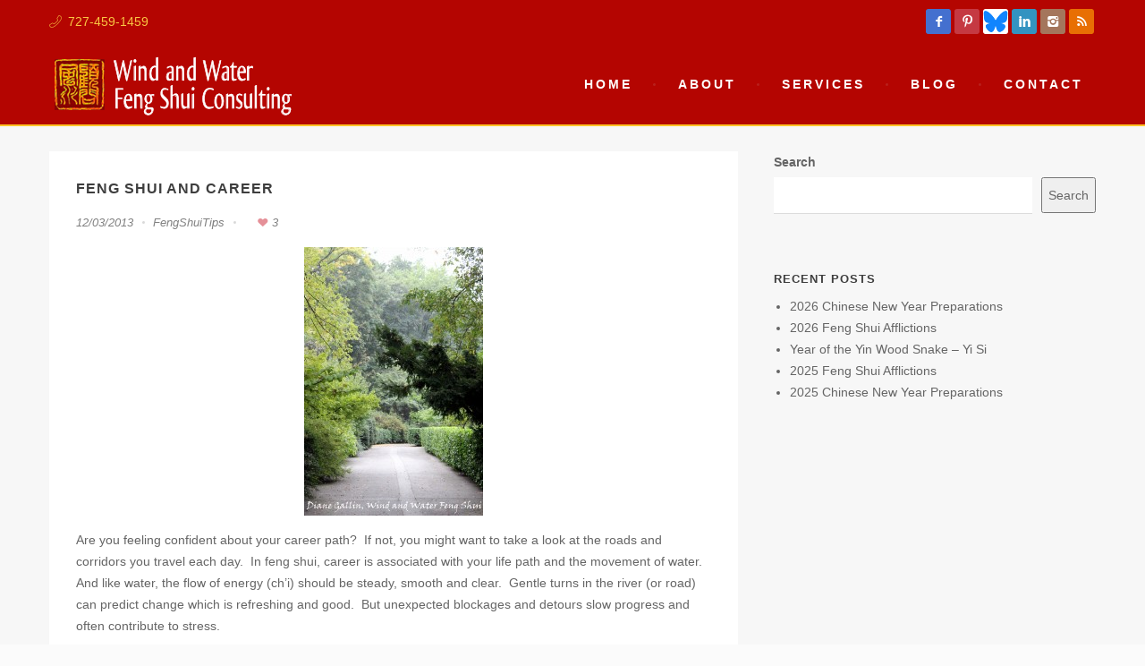

--- FILE ---
content_type: text/html; charset=UTF-8
request_url: https://windandwaterfengshui.com/fengshuitips/2013/12/03/761/
body_size: 13130
content:
<!DOCTYPE html>
<html lang="en-US">

<head>
	<meta charset="UTF-8">
	<title>Feng Shui and Career - Wind and Water Feng Shui Consulting</title>
	<meta name="viewport" content="width=device-width, initial-scale=1.0">
	<link rel="pingback" href="https://windandwaterfengshui.com/xmlrpc.php" />
    <script>
  (function(i,s,o,g,r,a,m){i['GoogleAnalyticsObject']=r;i[r]=i[r]||function(){
  (i[r].q=i[r].q||[]).push(arguments)},i[r].l=1*new Date();a=s.createElement(o),
  m=s.getElementsByTagName(o)[0];a.async=1;a.src=g;m.parentNode.insertBefore(a,m)
  })(window,document,'script','//www.google-analytics.com/analytics.js','ga');

  ga('create', 'UA-59570103-1', 'auto');
  ga('send', 'pageview');

</script>
	<meta name='robots' content='index, follow, max-image-preview:large, max-snippet:-1, max-video-preview:-1' />

	<!-- This site is optimized with the Yoast SEO plugin v26.7 - https://yoast.com/wordpress/plugins/seo/ -->
	<link rel="canonical" href="https://windandwaterfengshui.com/fengshuitips/2013/12/03/761/" />
	<meta property="og:locale" content="en_US" />
	<meta property="og:type" content="article" />
	<meta property="og:title" content="Feng Shui and Career - Wind and Water Feng Shui Consulting" />
	<meta property="og:description" content="Are you feeling confident about your career path?  If not, you might want to take..." />
	<meta property="og:url" content="https://windandwaterfengshui.com/fengshuitips/2013/12/03/761/" />
	<meta property="og:site_name" content="Wind and Water Feng Shui Consulting" />
	<meta property="article:author" content="https://www.facebook.com/Windandwaterfengshui" />
	<meta property="article:published_time" content="2013-12-03T22:20:47+00:00" />
	<meta property="article:modified_time" content="2015-01-09T22:42:38+00:00" />
	<meta property="og:image" content="https://windandwaterfengshui.com/wp-content/uploads/2014/05/IMG_27712-200x300.jpg" />
	<meta property="og:image:width" content="200" />
	<meta property="og:image:height" content="300" />
	<meta property="og:image:type" content="image/jpeg" />
	<meta name="author" content="Diane Gallin" />
	<meta name="twitter:label1" content="Written by" />
	<meta name="twitter:data1" content="Diane Gallin" />
	<meta name="twitter:label2" content="Est. reading time" />
	<meta name="twitter:data2" content="1 minute" />
	<script type="application/ld+json" class="yoast-schema-graph">{"@context":"https://schema.org","@graph":[{"@type":"Article","@id":"https://windandwaterfengshui.com/fengshuitips/2013/12/03/761/#article","isPartOf":{"@id":"https://windandwaterfengshui.com/fengshuitips/2013/12/03/761/"},"author":{"name":"Diane Gallin","@id":"https://windandwaterfengshui.com/#/schema/person/804e5487217d1fe32c3c5260ecf02451"},"headline":"Feng Shui and Career","datePublished":"2013-12-03T22:20:47+00:00","dateModified":"2015-01-09T22:42:38+00:00","mainEntityOfPage":{"@id":"https://windandwaterfengshui.com/fengshuitips/2013/12/03/761/"},"wordCount":184,"image":{"@id":"https://windandwaterfengshui.com/fengshuitips/2013/12/03/761/#primaryimage"},"thumbnailUrl":"https://windandwaterfengshui.com/wp-content/uploads/2014/05/IMG_27712-200x300.jpg","keywords":["chi","Feng Shui","water"],"articleSection":["FengShuiTips"],"inLanguage":"en-US"},{"@type":"WebPage","@id":"https://windandwaterfengshui.com/fengshuitips/2013/12/03/761/","url":"https://windandwaterfengshui.com/fengshuitips/2013/12/03/761/","name":"Feng Shui and Career - Wind and Water Feng Shui Consulting","isPartOf":{"@id":"https://windandwaterfengshui.com/#website"},"primaryImageOfPage":{"@id":"https://windandwaterfengshui.com/fengshuitips/2013/12/03/761/#primaryimage"},"image":{"@id":"https://windandwaterfengshui.com/fengshuitips/2013/12/03/761/#primaryimage"},"thumbnailUrl":"https://windandwaterfengshui.com/wp-content/uploads/2014/05/IMG_27712-200x300.jpg","datePublished":"2013-12-03T22:20:47+00:00","dateModified":"2015-01-09T22:42:38+00:00","author":{"@id":"https://windandwaterfengshui.com/#/schema/person/804e5487217d1fe32c3c5260ecf02451"},"breadcrumb":{"@id":"https://windandwaterfengshui.com/fengshuitips/2013/12/03/761/#breadcrumb"},"inLanguage":"en-US","potentialAction":[{"@type":"ReadAction","target":["https://windandwaterfengshui.com/fengshuitips/2013/12/03/761/"]}]},{"@type":"ImageObject","inLanguage":"en-US","@id":"https://windandwaterfengshui.com/fengshuitips/2013/12/03/761/#primaryimage","url":"https://windandwaterfengshui.com/wp-content/uploads/2014/05/IMG_27712-200x300.jpg","contentUrl":"https://windandwaterfengshui.com/wp-content/uploads/2014/05/IMG_27712-200x300.jpg","width":200,"height":300},{"@type":"BreadcrumbList","@id":"https://windandwaterfengshui.com/fengshuitips/2013/12/03/761/#breadcrumb","itemListElement":[{"@type":"ListItem","position":1,"name":"Home","item":"https://windandwaterfengshui.com/"},{"@type":"ListItem","position":2,"name":"Blog","item":"https://windandwaterfengshui.com/blog/"},{"@type":"ListItem","position":3,"name":"Feng Shui and Career"}]},{"@type":"WebSite","@id":"https://windandwaterfengshui.com/#website","url":"https://windandwaterfengshui.com/","name":"Wind and Water Feng Shui Consulting","description":"Consulting","potentialAction":[{"@type":"SearchAction","target":{"@type":"EntryPoint","urlTemplate":"https://windandwaterfengshui.com/?s={search_term_string}"},"query-input":{"@type":"PropertyValueSpecification","valueRequired":true,"valueName":"search_term_string"}}],"inLanguage":"en-US"},{"@type":"Person","@id":"https://windandwaterfengshui.com/#/schema/person/804e5487217d1fe32c3c5260ecf02451","name":"Diane Gallin","image":{"@type":"ImageObject","inLanguage":"en-US","@id":"https://windandwaterfengshui.com/#/schema/person/image/","url":"https://secure.gravatar.com/avatar/e90f4453c4ac6c105f02c90323b4305897539d248125d26ac231267356b62800?s=96&d=mm&r=g","contentUrl":"https://secure.gravatar.com/avatar/e90f4453c4ac6c105f02c90323b4305897539d248125d26ac231267356b62800?s=96&d=mm&r=g","caption":"Diane Gallin"},"sameAs":["http://wwfengshui.com","https://www.facebook.com/Windandwaterfengshui","https://www.instagram.com/fengshuiflorida/","https://www.linkedin.com/in/fengshuidiane/"],"url":"https://windandwaterfengshui.com/author/feng-shui-florida/"}]}</script>
	<!-- / Yoast SEO plugin. -->


<link rel='dns-prefetch' href='//maps-api-ssl.google.com' />
<link rel='dns-prefetch' href='//fonts.googleapis.com' />
<link rel="alternate" type="application/rss+xml" title="Wind and Water Feng Shui Consulting &raquo; Feed" href="https://windandwaterfengshui.com/feed/" />
<link rel="alternate" type="application/rss+xml" title="Wind and Water Feng Shui Consulting &raquo; Comments Feed" href="https://windandwaterfengshui.com/comments/feed/" />
<link rel="alternate" title="oEmbed (JSON)" type="application/json+oembed" href="https://windandwaterfengshui.com/wp-json/oembed/1.0/embed?url=https%3A%2F%2Fwindandwaterfengshui.com%2Ffengshuitips%2F2013%2F12%2F03%2F761%2F" />
<link rel="alternate" title="oEmbed (XML)" type="text/xml+oembed" href="https://windandwaterfengshui.com/wp-json/oembed/1.0/embed?url=https%3A%2F%2Fwindandwaterfengshui.com%2Ffengshuitips%2F2013%2F12%2F03%2F761%2F&#038;format=xml" />
<style id='wp-img-auto-sizes-contain-inline-css' type='text/css'>
img:is([sizes=auto i],[sizes^="auto," i]){contain-intrinsic-size:3000px 1500px}
/*# sourceURL=wp-img-auto-sizes-contain-inline-css */
</style>
<style id='wp-emoji-styles-inline-css' type='text/css'>

	img.wp-smiley, img.emoji {
		display: inline !important;
		border: none !important;
		box-shadow: none !important;
		height: 1em !important;
		width: 1em !important;
		margin: 0 0.07em !important;
		vertical-align: -0.1em !important;
		background: none !important;
		padding: 0 !important;
	}
/*# sourceURL=wp-emoji-styles-inline-css */
</style>
<style id='wp-block-library-inline-css' type='text/css'>
:root{--wp-block-synced-color:#7a00df;--wp-block-synced-color--rgb:122,0,223;--wp-bound-block-color:var(--wp-block-synced-color);--wp-editor-canvas-background:#ddd;--wp-admin-theme-color:#007cba;--wp-admin-theme-color--rgb:0,124,186;--wp-admin-theme-color-darker-10:#006ba1;--wp-admin-theme-color-darker-10--rgb:0,107,160.5;--wp-admin-theme-color-darker-20:#005a87;--wp-admin-theme-color-darker-20--rgb:0,90,135;--wp-admin-border-width-focus:2px}@media (min-resolution:192dpi){:root{--wp-admin-border-width-focus:1.5px}}.wp-element-button{cursor:pointer}:root .has-very-light-gray-background-color{background-color:#eee}:root .has-very-dark-gray-background-color{background-color:#313131}:root .has-very-light-gray-color{color:#eee}:root .has-very-dark-gray-color{color:#313131}:root .has-vivid-green-cyan-to-vivid-cyan-blue-gradient-background{background:linear-gradient(135deg,#00d084,#0693e3)}:root .has-purple-crush-gradient-background{background:linear-gradient(135deg,#34e2e4,#4721fb 50%,#ab1dfe)}:root .has-hazy-dawn-gradient-background{background:linear-gradient(135deg,#faaca8,#dad0ec)}:root .has-subdued-olive-gradient-background{background:linear-gradient(135deg,#fafae1,#67a671)}:root .has-atomic-cream-gradient-background{background:linear-gradient(135deg,#fdd79a,#004a59)}:root .has-nightshade-gradient-background{background:linear-gradient(135deg,#330968,#31cdcf)}:root .has-midnight-gradient-background{background:linear-gradient(135deg,#020381,#2874fc)}:root{--wp--preset--font-size--normal:16px;--wp--preset--font-size--huge:42px}.has-regular-font-size{font-size:1em}.has-larger-font-size{font-size:2.625em}.has-normal-font-size{font-size:var(--wp--preset--font-size--normal)}.has-huge-font-size{font-size:var(--wp--preset--font-size--huge)}.has-text-align-center{text-align:center}.has-text-align-left{text-align:left}.has-text-align-right{text-align:right}.has-fit-text{white-space:nowrap!important}#end-resizable-editor-section{display:none}.aligncenter{clear:both}.items-justified-left{justify-content:flex-start}.items-justified-center{justify-content:center}.items-justified-right{justify-content:flex-end}.items-justified-space-between{justify-content:space-between}.screen-reader-text{border:0;clip-path:inset(50%);height:1px;margin:-1px;overflow:hidden;padding:0;position:absolute;width:1px;word-wrap:normal!important}.screen-reader-text:focus{background-color:#ddd;clip-path:none;color:#444;display:block;font-size:1em;height:auto;left:5px;line-height:normal;padding:15px 23px 14px;text-decoration:none;top:5px;width:auto;z-index:100000}html :where(.has-border-color){border-style:solid}html :where([style*=border-top-color]){border-top-style:solid}html :where([style*=border-right-color]){border-right-style:solid}html :where([style*=border-bottom-color]){border-bottom-style:solid}html :where([style*=border-left-color]){border-left-style:solid}html :where([style*=border-width]){border-style:solid}html :where([style*=border-top-width]){border-top-style:solid}html :where([style*=border-right-width]){border-right-style:solid}html :where([style*=border-bottom-width]){border-bottom-style:solid}html :where([style*=border-left-width]){border-left-style:solid}html :where(img[class*=wp-image-]){height:auto;max-width:100%}:where(figure){margin:0 0 1em}html :where(.is-position-sticky){--wp-admin--admin-bar--position-offset:var(--wp-admin--admin-bar--height,0px)}@media screen and (max-width:600px){html :where(.is-position-sticky){--wp-admin--admin-bar--position-offset:0px}}

/*# sourceURL=wp-block-library-inline-css */
</style><style id='wp-block-search-inline-css' type='text/css'>
.wp-block-search__button{margin-left:10px;word-break:normal}.wp-block-search__button.has-icon{line-height:0}.wp-block-search__button svg{height:1.25em;min-height:24px;min-width:24px;width:1.25em;fill:currentColor;vertical-align:text-bottom}:where(.wp-block-search__button){border:1px solid #ccc;padding:6px 10px}.wp-block-search__inside-wrapper{display:flex;flex:auto;flex-wrap:nowrap;max-width:100%}.wp-block-search__label{width:100%}.wp-block-search.wp-block-search__button-only .wp-block-search__button{box-sizing:border-box;display:flex;flex-shrink:0;justify-content:center;margin-left:0;max-width:100%}.wp-block-search.wp-block-search__button-only .wp-block-search__inside-wrapper{min-width:0!important;transition-property:width}.wp-block-search.wp-block-search__button-only .wp-block-search__input{flex-basis:100%;transition-duration:.3s}.wp-block-search.wp-block-search__button-only.wp-block-search__searchfield-hidden,.wp-block-search.wp-block-search__button-only.wp-block-search__searchfield-hidden .wp-block-search__inside-wrapper{overflow:hidden}.wp-block-search.wp-block-search__button-only.wp-block-search__searchfield-hidden .wp-block-search__input{border-left-width:0!important;border-right-width:0!important;flex-basis:0;flex-grow:0;margin:0;min-width:0!important;padding-left:0!important;padding-right:0!important;width:0!important}:where(.wp-block-search__input){appearance:none;border:1px solid #949494;flex-grow:1;font-family:inherit;font-size:inherit;font-style:inherit;font-weight:inherit;letter-spacing:inherit;line-height:inherit;margin-left:0;margin-right:0;min-width:3rem;padding:8px;text-decoration:unset!important;text-transform:inherit}:where(.wp-block-search__button-inside .wp-block-search__inside-wrapper){background-color:#fff;border:1px solid #949494;box-sizing:border-box;padding:4px}:where(.wp-block-search__button-inside .wp-block-search__inside-wrapper) .wp-block-search__input{border:none;border-radius:0;padding:0 4px}:where(.wp-block-search__button-inside .wp-block-search__inside-wrapper) .wp-block-search__input:focus{outline:none}:where(.wp-block-search__button-inside .wp-block-search__inside-wrapper) :where(.wp-block-search__button){padding:4px 8px}.wp-block-search.aligncenter .wp-block-search__inside-wrapper{margin:auto}.wp-block[data-align=right] .wp-block-search.wp-block-search__button-only .wp-block-search__inside-wrapper{float:right}
/*# sourceURL=https://windandwaterfengshui.com/wp-includes/blocks/search/style.min.css */
</style>
<style id='global-styles-inline-css' type='text/css'>
:root{--wp--preset--aspect-ratio--square: 1;--wp--preset--aspect-ratio--4-3: 4/3;--wp--preset--aspect-ratio--3-4: 3/4;--wp--preset--aspect-ratio--3-2: 3/2;--wp--preset--aspect-ratio--2-3: 2/3;--wp--preset--aspect-ratio--16-9: 16/9;--wp--preset--aspect-ratio--9-16: 9/16;--wp--preset--color--black: #000000;--wp--preset--color--cyan-bluish-gray: #abb8c3;--wp--preset--color--white: #ffffff;--wp--preset--color--pale-pink: #f78da7;--wp--preset--color--vivid-red: #cf2e2e;--wp--preset--color--luminous-vivid-orange: #ff6900;--wp--preset--color--luminous-vivid-amber: #fcb900;--wp--preset--color--light-green-cyan: #7bdcb5;--wp--preset--color--vivid-green-cyan: #00d084;--wp--preset--color--pale-cyan-blue: #8ed1fc;--wp--preset--color--vivid-cyan-blue: #0693e3;--wp--preset--color--vivid-purple: #9b51e0;--wp--preset--gradient--vivid-cyan-blue-to-vivid-purple: linear-gradient(135deg,rgb(6,147,227) 0%,rgb(155,81,224) 100%);--wp--preset--gradient--light-green-cyan-to-vivid-green-cyan: linear-gradient(135deg,rgb(122,220,180) 0%,rgb(0,208,130) 100%);--wp--preset--gradient--luminous-vivid-amber-to-luminous-vivid-orange: linear-gradient(135deg,rgb(252,185,0) 0%,rgb(255,105,0) 100%);--wp--preset--gradient--luminous-vivid-orange-to-vivid-red: linear-gradient(135deg,rgb(255,105,0) 0%,rgb(207,46,46) 100%);--wp--preset--gradient--very-light-gray-to-cyan-bluish-gray: linear-gradient(135deg,rgb(238,238,238) 0%,rgb(169,184,195) 100%);--wp--preset--gradient--cool-to-warm-spectrum: linear-gradient(135deg,rgb(74,234,220) 0%,rgb(151,120,209) 20%,rgb(207,42,186) 40%,rgb(238,44,130) 60%,rgb(251,105,98) 80%,rgb(254,248,76) 100%);--wp--preset--gradient--blush-light-purple: linear-gradient(135deg,rgb(255,206,236) 0%,rgb(152,150,240) 100%);--wp--preset--gradient--blush-bordeaux: linear-gradient(135deg,rgb(254,205,165) 0%,rgb(254,45,45) 50%,rgb(107,0,62) 100%);--wp--preset--gradient--luminous-dusk: linear-gradient(135deg,rgb(255,203,112) 0%,rgb(199,81,192) 50%,rgb(65,88,208) 100%);--wp--preset--gradient--pale-ocean: linear-gradient(135deg,rgb(255,245,203) 0%,rgb(182,227,212) 50%,rgb(51,167,181) 100%);--wp--preset--gradient--electric-grass: linear-gradient(135deg,rgb(202,248,128) 0%,rgb(113,206,126) 100%);--wp--preset--gradient--midnight: linear-gradient(135deg,rgb(2,3,129) 0%,rgb(40,116,252) 100%);--wp--preset--font-size--small: 13px;--wp--preset--font-size--medium: 20px;--wp--preset--font-size--large: 36px;--wp--preset--font-size--x-large: 42px;--wp--preset--spacing--20: 0.44rem;--wp--preset--spacing--30: 0.67rem;--wp--preset--spacing--40: 1rem;--wp--preset--spacing--50: 1.5rem;--wp--preset--spacing--60: 2.25rem;--wp--preset--spacing--70: 3.38rem;--wp--preset--spacing--80: 5.06rem;--wp--preset--shadow--natural: 6px 6px 9px rgba(0, 0, 0, 0.2);--wp--preset--shadow--deep: 12px 12px 50px rgba(0, 0, 0, 0.4);--wp--preset--shadow--sharp: 6px 6px 0px rgba(0, 0, 0, 0.2);--wp--preset--shadow--outlined: 6px 6px 0px -3px rgb(255, 255, 255), 6px 6px rgb(0, 0, 0);--wp--preset--shadow--crisp: 6px 6px 0px rgb(0, 0, 0);}:where(.is-layout-flex){gap: 0.5em;}:where(.is-layout-grid){gap: 0.5em;}body .is-layout-flex{display: flex;}.is-layout-flex{flex-wrap: wrap;align-items: center;}.is-layout-flex > :is(*, div){margin: 0;}body .is-layout-grid{display: grid;}.is-layout-grid > :is(*, div){margin: 0;}:where(.wp-block-columns.is-layout-flex){gap: 2em;}:where(.wp-block-columns.is-layout-grid){gap: 2em;}:where(.wp-block-post-template.is-layout-flex){gap: 1.25em;}:where(.wp-block-post-template.is-layout-grid){gap: 1.25em;}.has-black-color{color: var(--wp--preset--color--black) !important;}.has-cyan-bluish-gray-color{color: var(--wp--preset--color--cyan-bluish-gray) !important;}.has-white-color{color: var(--wp--preset--color--white) !important;}.has-pale-pink-color{color: var(--wp--preset--color--pale-pink) !important;}.has-vivid-red-color{color: var(--wp--preset--color--vivid-red) !important;}.has-luminous-vivid-orange-color{color: var(--wp--preset--color--luminous-vivid-orange) !important;}.has-luminous-vivid-amber-color{color: var(--wp--preset--color--luminous-vivid-amber) !important;}.has-light-green-cyan-color{color: var(--wp--preset--color--light-green-cyan) !important;}.has-vivid-green-cyan-color{color: var(--wp--preset--color--vivid-green-cyan) !important;}.has-pale-cyan-blue-color{color: var(--wp--preset--color--pale-cyan-blue) !important;}.has-vivid-cyan-blue-color{color: var(--wp--preset--color--vivid-cyan-blue) !important;}.has-vivid-purple-color{color: var(--wp--preset--color--vivid-purple) !important;}.has-black-background-color{background-color: var(--wp--preset--color--black) !important;}.has-cyan-bluish-gray-background-color{background-color: var(--wp--preset--color--cyan-bluish-gray) !important;}.has-white-background-color{background-color: var(--wp--preset--color--white) !important;}.has-pale-pink-background-color{background-color: var(--wp--preset--color--pale-pink) !important;}.has-vivid-red-background-color{background-color: var(--wp--preset--color--vivid-red) !important;}.has-luminous-vivid-orange-background-color{background-color: var(--wp--preset--color--luminous-vivid-orange) !important;}.has-luminous-vivid-amber-background-color{background-color: var(--wp--preset--color--luminous-vivid-amber) !important;}.has-light-green-cyan-background-color{background-color: var(--wp--preset--color--light-green-cyan) !important;}.has-vivid-green-cyan-background-color{background-color: var(--wp--preset--color--vivid-green-cyan) !important;}.has-pale-cyan-blue-background-color{background-color: var(--wp--preset--color--pale-cyan-blue) !important;}.has-vivid-cyan-blue-background-color{background-color: var(--wp--preset--color--vivid-cyan-blue) !important;}.has-vivid-purple-background-color{background-color: var(--wp--preset--color--vivid-purple) !important;}.has-black-border-color{border-color: var(--wp--preset--color--black) !important;}.has-cyan-bluish-gray-border-color{border-color: var(--wp--preset--color--cyan-bluish-gray) !important;}.has-white-border-color{border-color: var(--wp--preset--color--white) !important;}.has-pale-pink-border-color{border-color: var(--wp--preset--color--pale-pink) !important;}.has-vivid-red-border-color{border-color: var(--wp--preset--color--vivid-red) !important;}.has-luminous-vivid-orange-border-color{border-color: var(--wp--preset--color--luminous-vivid-orange) !important;}.has-luminous-vivid-amber-border-color{border-color: var(--wp--preset--color--luminous-vivid-amber) !important;}.has-light-green-cyan-border-color{border-color: var(--wp--preset--color--light-green-cyan) !important;}.has-vivid-green-cyan-border-color{border-color: var(--wp--preset--color--vivid-green-cyan) !important;}.has-pale-cyan-blue-border-color{border-color: var(--wp--preset--color--pale-cyan-blue) !important;}.has-vivid-cyan-blue-border-color{border-color: var(--wp--preset--color--vivid-cyan-blue) !important;}.has-vivid-purple-border-color{border-color: var(--wp--preset--color--vivid-purple) !important;}.has-vivid-cyan-blue-to-vivid-purple-gradient-background{background: var(--wp--preset--gradient--vivid-cyan-blue-to-vivid-purple) !important;}.has-light-green-cyan-to-vivid-green-cyan-gradient-background{background: var(--wp--preset--gradient--light-green-cyan-to-vivid-green-cyan) !important;}.has-luminous-vivid-amber-to-luminous-vivid-orange-gradient-background{background: var(--wp--preset--gradient--luminous-vivid-amber-to-luminous-vivid-orange) !important;}.has-luminous-vivid-orange-to-vivid-red-gradient-background{background: var(--wp--preset--gradient--luminous-vivid-orange-to-vivid-red) !important;}.has-very-light-gray-to-cyan-bluish-gray-gradient-background{background: var(--wp--preset--gradient--very-light-gray-to-cyan-bluish-gray) !important;}.has-cool-to-warm-spectrum-gradient-background{background: var(--wp--preset--gradient--cool-to-warm-spectrum) !important;}.has-blush-light-purple-gradient-background{background: var(--wp--preset--gradient--blush-light-purple) !important;}.has-blush-bordeaux-gradient-background{background: var(--wp--preset--gradient--blush-bordeaux) !important;}.has-luminous-dusk-gradient-background{background: var(--wp--preset--gradient--luminous-dusk) !important;}.has-pale-ocean-gradient-background{background: var(--wp--preset--gradient--pale-ocean) !important;}.has-electric-grass-gradient-background{background: var(--wp--preset--gradient--electric-grass) !important;}.has-midnight-gradient-background{background: var(--wp--preset--gradient--midnight) !important;}.has-small-font-size{font-size: var(--wp--preset--font-size--small) !important;}.has-medium-font-size{font-size: var(--wp--preset--font-size--medium) !important;}.has-large-font-size{font-size: var(--wp--preset--font-size--large) !important;}.has-x-large-font-size{font-size: var(--wp--preset--font-size--x-large) !important;}
/*# sourceURL=global-styles-inline-css */
</style>

<style id='classic-theme-styles-inline-css' type='text/css'>
/*! This file is auto-generated */
.wp-block-button__link{color:#fff;background-color:#32373c;border-radius:9999px;box-shadow:none;text-decoration:none;padding:calc(.667em + 2px) calc(1.333em + 2px);font-size:1.125em}.wp-block-file__button{background:#32373c;color:#fff;text-decoration:none}
/*# sourceURL=/wp-includes/css/classic-themes.min.css */
</style>
<link rel='stylesheet' id='contact-form-7-css' href='https://windandwaterfengshui.com/wp-content/plugins/contact-form-7/includes/css/styles.css' type='text/css' media='all' />
<link rel='stylesheet' id='zilla-likes-css' href='https://windandwaterfengshui.com/wp-content/plugins/likes/styles/zilla-likes.css' type='text/css' media='all' />
<link rel='stylesheet' id='ebor-sorts-goudy-font-css' href='https://fonts.googleapis.com/css?family=Sorts+Mill+Goudy%3A400%2C400italic&#038;ver=2343a7b261a793e4bc124a2afffe847f' type='text/css' media='all' />
<link rel='stylesheet' id='ebor-lato-font-css' href='https://fonts.googleapis.com/css?family=Lato%3A300%2C400%2C700%2C900%2C300italic%2C400italic%2C700italic%2C900italic&#038;ver=2343a7b261a793e4bc124a2afffe847f' type='text/css' media='all' />
<link rel='stylesheet' id='ebor-bootstrap-css' href='https://windandwaterfengshui.com/wp-content/themes/wwfs/style/css/bootstrap.css' type='text/css' media='all' />
<link rel='stylesheet' id='ebor-owl-css' href='https://windandwaterfengshui.com/wp-content/themes/wwfs/style/css/owl.carousel.css' type='text/css' media='all' />
<link rel='stylesheet' id='ebor-fancybox-css' href='https://windandwaterfengshui.com/wp-content/themes/wwfs/style/js/fancybox/jquery.fancybox.css' type='text/css' media='all' />
<link rel='stylesheet' id='ebor-fancybox-thumbs-css' href='https://windandwaterfengshui.com/wp-content/themes/wwfs/style/js/fancybox/helpers/jquery.fancybox-thumbs.css?v=1.0.2&#038;ver=2343a7b261a793e4bc124a2afffe847f' type='text/css' media='all' />
<link rel='stylesheet' id='ebor-prettify-css' href='https://windandwaterfengshui.com/wp-content/themes/wwfs/style/js/google-code-prettify/prettify.css' type='text/css' media='all' />
<link rel='stylesheet' id='ebor-style-css' href='https://windandwaterfengshui.com/wp-content/themes/wwfs/style.css' type='text/css' media='all' />
<link rel='stylesheet' id='ebor-fontello-css' href='https://windandwaterfengshui.com/wp-content/themes/wwfs/style/type/fontello.css' type='text/css' media='all' />
<link rel='stylesheet' id='ebor-budicons-css' href='https://windandwaterfengshui.com/wp-content/themes/wwfs/style/type/budicons.css' type='text/css' media='all' />
<link rel='stylesheet' id='ebor-custom-css' href='https://windandwaterfengshui.com/wp-content/themes/wwfs/custom.css' type='text/css' media='all' />
<script type="text/javascript" src="https://windandwaterfengshui.com/wp-includes/js/jquery/jquery.min.js" id="jquery-core-js"></script>
<script type="text/javascript" src="https://windandwaterfengshui.com/wp-includes/js/jquery/jquery-migrate.min.js" id="jquery-migrate-js"></script>
<script type="text/javascript" id="zilla-likes-js-extra">
/* <![CDATA[ */
var zilla = {"ajaxurl":"https://windandwaterfengshui.com/wp-admin/admin-ajax.php"};
var zilla_likes = {"ajaxurl":"https://windandwaterfengshui.com/wp-admin/admin-ajax.php"};
//# sourceURL=zilla-likes-js-extra
/* ]]> */
</script>
<script type="text/javascript" src="https://windandwaterfengshui.com/wp-content/plugins/likes/scripts/zilla-likes.js" id="zilla-likes-js"></script>
<link rel="https://api.w.org/" href="https://windandwaterfengshui.com/wp-json/" /><link rel="alternate" title="JSON" type="application/json" href="https://windandwaterfengshui.com/wp-json/wp/v2/posts/761" /><link rel="EditURI" type="application/rsd+xml" title="RSD" href="https://windandwaterfengshui.com/xmlrpc.php?rsd" />

<link rel='shortlink' href='https://windandwaterfengshui.com/?p=761' />
<link rel="apple-touch-icon-precomposed" sizes="144x144" href="https://windandwaterfengshui.com/wp-content/uploads/2015/01/wwfs-144.jpg"><link rel="apple-touch-icon-precomposed" sizes="114x114" href="https://windandwaterfengshui.com/wp-content/uploads/2015/01/wwfs-114.jpg"><link rel="apple-touch-icon-precomposed" sizes="72x72" href="https://windandwaterfengshui.com/wp-content/uploads/2015/01/wwfs-72.jpg"><link rel="apple-touch-icon-precomposed" href="https://windandwaterfengshui.com/wp-content/uploads/2015/01/favicon.ico"><link rel="shortcut icon" href="https://windandwaterfengshui.com/wp-content/uploads/2015/01/favicon.ico"><meta name="generator" content="Powered by Slider Revolution 6.5.31 - responsive, Mobile-Friendly Slider Plugin for WordPress with comfortable drag and drop interface." />
	
<style type="text/css">
	
	/**
	 * Header
	 */
	.navbar-header {
		background: #b40501;
	}

	.navbar .dropdown-menu {
		background: #b40501;
	}
	
	/**
	 * Footer
	 */
	footer.black-wrapper {
		background: #b40501;
	}
	
	.subfooter,
	#sub-header.sub-footer.social-line {
		background: #2e2640;
	}
	
	/**
	 * Page Wrappers Backgounds
	 */
	.light-wrapper,
	#sub-header.sub-footer.social-light  {
	    background: #f7f7f7;
	}
	.dark-wrapper,
	#sub-header.sub-footer.social-line .container:after {
	    background: #f1f1f1;
	}
	.black-wrapper, {
	    background: #2d2d30;
	}
	
	.progress.plain,
	.woocommerce .widget_price_filter .price_slider_wrapper .ui-widget-content, .woocommerce-page .widget_price_filter .price_slider_wrapper .ui-widget-content {
	    background: rgba(249,199,67,0.15);
	}
	.spinner,
	#fancybox-loading div,
	.tp-loader.spinner0 {
	    border-left: 3px solid rgba(249,199,67,.15);
	    border-right: 3px solid rgba(249,199,67,.15);
	    border-bottom: 3px solid rgba(249,199,67,.15);
	    border-top: 3px solid rgba(249,199,67,.8);
	}
	#sub-header.sub-footer.social-line .pull-left a:hover,
	#sub-header.sub-footer.social-light .pull-left a:hover {
		color: #72b6af;
	}
	a,
	.woocommerce-tabs ul.tabs li.active,
	#sub-header .pull-left i {
	    color: #f9c743;
	}
	.yamm-content a:hover {
		color: #f9c743 !important;
	}
	.colored {
	    color: #f9c743	}
	.post-title a:hover {
	    color: #f9c743	}
	.black-wrapper a:hover {
	    color: #f9c743	}
	.color-wrapper,
	.ebor-count,
	.woocommerce .widget_price_filter .ui-slider-horizontal .ui-slider-range, .woocommerce-page .widget_price_filter .ui-slider-horizontal .ui-slider-range {
	    background: #f9c743	}
	ul.circled li:before {
	    color: #f9c743;
	}
	.contact-info i {
	    color: #f9c743;
	}
	footer.black-wrapper a:hover {
	    color: #f9c743	}
	.subfooter a:hover {
	    color: #f9c743	}
	.nav > li > a:hover {
	    color: #f9c743;
	}
	.nav > li.current > a {
	    color: #f9c743;
	}
	.navbar .dropdown-menu {
	    border-top: 2px solid #f9c743 !important;
	}
	.navbar .nav .open > a,
	.navbar .nav .open > a:hover,
	.navbar .nav .open > a:focus {
	    color: #f9c743;
	}
	.navbar .dropdown-menu > li > a:hover,
	.navbar .dropdown-menu > li > a:focus,
	.navbar .dropdown-submenu:hover > a,
	.navbar .dropdown-submenu:focus > a,
	.navbar .dropdown-menu > .active > a,
	.navbar .dropdown-menu > .active > a:hover,
	.navbar .dropdown-menu > .active > a:focus {
	    color: #f9c743;
	}
	.btn,
	.btn-submit,
	input[type="submit"],
	.woocommerce span.onsale, .woocommerce-page span.onsale, .woocommerce ul.products li.product .onsale, .woocommerce-page ul.products li.product .onsale,
	.woocommerce .button,
	.added_to_cart {
	    background: #f9c743;
	}
	.btn:hover,
	.btn:focus,
	.btn:active,
	.btn.active,
	input[type="submit"]:hover,
	.woocommerce .button:hover,
	.added_to_cart:hover,
	.woocommerce .widget_price_filter .ui-slider .ui-slider-handle, .woocommerce-page .widget_price_filter .ui-slider .ui-slider-handle {
	    background: #72b6af;
	}
	.btn-white:hover,
	.btn-white:focus,
	.btn-white:active,
	.btn-white.active {
	    background: #f9c743 !important;
	}
	.owl-carousel .owl-controls .owl-nav .owl-prev:hover,
	.owl-carousel .owl-controls .owl-nav .owl-next:hover {
	    color: #f9c743	}
	.progress-list li em {
	    color: #f9c743;
	}
	.progress.plain .bar {
	    background: #f9c743;
	}
	.parallax a:hover {
	    color: #f9c743	}
	.newsletter-wrapper #mc_embed_signup .button {
	    background: #f9c743;
	}
	.newsletter-wrapper #mc_embed_signup .button:hover {
	    background: #72b6af;
	}
	.pricing .plan h4 span {
	    color: #f9c743	}
	.post-content .meta a:hover,
	.more {
	    color: #f9c743	}
	.post-content .meta a:hover
	.post-content .footer-meta a:hover {
	    color: #f9c743	}
	.pagination ul > li > a:hover,
	.pagination ul > li > a:focus,
	.pagination ul > .active > a,
	.pagination ul > .active > span {
	    color: #f9c743 !important;
	}
	.sidebox a:hover {
	    color: #f9c743	}
	ul.tag-list li a:hover {
	    color: #f9c743 !important;
	}
	textarea:focus,
	input[type="text"]:focus,
	input[type="password"]:focus,
	input[type="datetime"]:focus,
	input[type="datetime-local"]:focus,
	input[type="date"]:focus,
	input[type="month"]:focus,
	input[type="time"]:focus,
	input[type="week"]:focus,
	input[type="number"]:focus,
	input[type="email"]:focus,
	input[type="url"]:focus,
	input[type="search"]:focus,
	input[type="tel"]:focus,
	input[type="color"]:focus,
	.uneditable-input:focus {
	    -webkit-box-shadow: 0 1px 0 #f9c743;
	    -moz-box-shadow: 0 1px 0 #f9c743;
	    box-shadow: 0 1px 0 #f9c743;
	}
	#comments .info h2 a:hover {
	    color: #f9c743	}
	#comments a.reply-link:hover {
	    color: #f9c743	}
	.filter li a:hover,
	.filter li a.active {
	    color: #f9c743	}
	.panel-title > a:hover {
	    color: #f9c743	}
	.tabs-top .tab a:hover,
	.tabs-top .tab.active a {
	    color: #f9c743;
	}
	.tooltip-inner {
	    background-color: #f9c743;
	}
	.tooltip.top .tooltip-arrow,
	.tooltip.top-left .tooltip-arrow,
	.tooltip.top-right .tooltip-arrow {
	    border-top-color: #f9c743	}
	.tooltip.right .tooltip-arrow {
	    border-right-color: #f9c743	}
	.tooltip.left .tooltip-arrow {
	    border-left-color: #f9c743	}
	.tooltip.bottom .tooltip-arrow,
	.tooltip.bottom-left .tooltip-arrow,
	.tooltip.bottom-right .tooltip-arrow {
	    border-bottom-color: #f9c743	}
	@media (max-width: 767px) { 
		.filter li a:hover,
		.filter li a.active {
		    color: #f9c743		}
	}
	
	button.wp-block-search__button.wp-element-button {
    height: 40px !important;
}

.icon-s-picasa:before {
    content: '' !important;


}

.icon-s-picasa {
    background-image: url('https://windandwaterfengshui.com/wp-content/uploads/2025/01/bluesky-1.png');
    background-size: cover;
}
.social .icon-s-picasa {
    background-color: #fff !important;
}
.social .icon-s-picasa:hover {
    background-color: #dcdcdc !important;
}


@media only screen and (max-width:991px)
{
.btn.responsive-menu.pull-right i{
    
    display:block;
    background-image:url("https://windandwaterfengshui.com/wp-content/uploads/2025/01/hamburger-menu-icon-e1738353274803.webp");
    background-repeat:no-repeat !important;
    width:100%;
    height:100%;
background-size:cover;
}

.btn.responsive-menu.pull-right{
padding:10px;
display:block;
height:40px !important;
width:40px !important;
}

.btn.responsive-menu.pull-right i::before{
      display:none !important;
}
}	
</style>
	
<!-- HTML5 shim and Respond.js IE8 support of HTML5 elements and media queries -->
		  <!--[if lt IE 9]>
			  <script src="https://windandwaterfengshui.com/wp-content/themes/wwfs/style/js/html5shiv.js"></script>
			  <script src="https://oss.maxcdn.com/libs/respond.js/1.3.0/respond.min.js"></script>
		  <![endif]--><script>function setREVStartSize(e){
			//window.requestAnimationFrame(function() {
				window.RSIW = window.RSIW===undefined ? window.innerWidth : window.RSIW;
				window.RSIH = window.RSIH===undefined ? window.innerHeight : window.RSIH;
				try {
					var pw = document.getElementById(e.c).parentNode.offsetWidth,
						newh;
					pw = pw===0 || isNaN(pw) || (e.l=="fullwidth" || e.layout=="fullwidth") ? window.RSIW : pw;
					e.tabw = e.tabw===undefined ? 0 : parseInt(e.tabw);
					e.thumbw = e.thumbw===undefined ? 0 : parseInt(e.thumbw);
					e.tabh = e.tabh===undefined ? 0 : parseInt(e.tabh);
					e.thumbh = e.thumbh===undefined ? 0 : parseInt(e.thumbh);
					e.tabhide = e.tabhide===undefined ? 0 : parseInt(e.tabhide);
					e.thumbhide = e.thumbhide===undefined ? 0 : parseInt(e.thumbhide);
					e.mh = e.mh===undefined || e.mh=="" || e.mh==="auto" ? 0 : parseInt(e.mh,0);
					if(e.layout==="fullscreen" || e.l==="fullscreen")
						newh = Math.max(e.mh,window.RSIH);
					else{
						e.gw = Array.isArray(e.gw) ? e.gw : [e.gw];
						for (var i in e.rl) if (e.gw[i]===undefined || e.gw[i]===0) e.gw[i] = e.gw[i-1];
						e.gh = e.el===undefined || e.el==="" || (Array.isArray(e.el) && e.el.length==0)? e.gh : e.el;
						e.gh = Array.isArray(e.gh) ? e.gh : [e.gh];
						for (var i in e.rl) if (e.gh[i]===undefined || e.gh[i]===0) e.gh[i] = e.gh[i-1];
											
						var nl = new Array(e.rl.length),
							ix = 0,
							sl;
						e.tabw = e.tabhide>=pw ? 0 : e.tabw;
						e.thumbw = e.thumbhide>=pw ? 0 : e.thumbw;
						e.tabh = e.tabhide>=pw ? 0 : e.tabh;
						e.thumbh = e.thumbhide>=pw ? 0 : e.thumbh;
						for (var i in e.rl) nl[i] = e.rl[i]<window.RSIW ? 0 : e.rl[i];
						sl = nl[0];
						for (var i in nl) if (sl>nl[i] && nl[i]>0) { sl = nl[i]; ix=i;}
						var m = pw>(e.gw[ix]+e.tabw+e.thumbw) ? 1 : (pw-(e.tabw+e.thumbw)) / (e.gw[ix]);
						newh =  (e.gh[ix] * m) + (e.tabh + e.thumbh);
					}
					var el = document.getElementById(e.c);
					if (el!==null && el) el.style.height = newh+"px";
					el = document.getElementById(e.c+"_wrapper");
					if (el!==null && el) {
						el.style.height = newh+"px";
						el.style.display = "block";
					}
				} catch(e){
					console.log("Failure at Presize of Slider:" + e)
				}
			//});
		  };</script>
<link rel='stylesheet' id='rs-plugin-settings-css' href='https://windandwaterfengshui.com/wp-content/plugins/revslider/public/assets/css/rs6.css' type='text/css' media='all' />
<style id='rs-plugin-settings-inline-css' type='text/css'>
.tp-caption a{color:#ff7302;text-shadow:none;-webkit-transition:all 0.2s ease-out;-moz-transition:all 0.2s ease-out;-o-transition:all 0.2s ease-out;-ms-transition:all 0.2s ease-out}.tp-caption a:hover{color:#ffa902}
/*# sourceURL=rs-plugin-settings-inline-css */
</style>
</head>

<body class="wp-singular post-template-default single single-post postid-761 single-format-standard wp-theme-wwfs full-layout">

<div id="preloader">
	<div id="status">
		<div class="spinner"></div>
	</div>
</div>
<div class="body-wrapper">

  <div class="navbar yamm basic default">
    <div class="navbar-header">
    
    	
<div id="sub-header" class="sub-footer footer social-dark">
  <div class="container">
    
    <div class="pull-left">
    	<i class="budicon-telephone"></i> <a href="tel:727-459-1459">727-459-1459</a>    </div>
    
    <ul class="social pull-right">
      <li><a href="https://www.facebook.com/Windandwaterfengshui" target="_blank">
      					  <i class="icon-s-facebook"></i>
      				  </a></li><li><a href="http://www.pinterest.com/fengshuidiane/" target="_blank">
      					  <i class="icon-s-pinterest"></i>
      				  </a></li><li><a href="https://bsky.app/profile/fengshuiflorida.bsky.social" target="_blank">
      					  <i class="icon-s-picasa"></i>
      				  </a></li><li><a href="http://www.linkedin.com/in/fengshuidiane" target="_blank">
      					  <i class="icon-s-linkedin"></i>
      				  </a></li><li><a href="http://instagram.com/fengshuiflorida?ref=badge" target="_blank">
      					  <i class="icon-s-instagram"></i>
      				  </a></li><li><a href="http://feeds.feedburner.com/WindAndWaterFengShuiConsulting" target="_blank">
      					  <i class="icon-s-rss"></i>
      				  </a></li>    </ul>
    
  </div>
</div>    	
      <div class="container">
      
        <div class="basic-wrapper"> 
        
        	<a class="btn responsive-menu pull-right" data-toggle="collapse" data-target=".navbar-collapse">
        		<i></i>
        	</a> 
        	
        	<a class="navbar-brand" href="https://windandwaterfengshui.com">
        		        			<img 
        				src="https://windandwaterfengshui.com/wp-content/uploads/2014/11/logo.png" 
        				alt="Wind and Water Feng Shui Consulting" 
        				data-src="https://windandwaterfengshui.com/wp-content/uploads/2014/11/logo.png" 
        				data-ret="https://windandwaterfengshui.com/wp-content/uploads/2014/12/logo-ffs.png" 
        				class="retina" 
        			/>
        		        	</a> 
        	
        </div>
        
        <div class="collapse navbar-collapse pull-right">
			<ul id="menu-standard-navigation" class="nav navbar-nav"><li id="menu-item-1694" class="menu-item menu-item-type-post_type menu-item-object-page menu-item-home menu-item-1694"><a title="Home" href="https://windandwaterfengshui.com/">Home</a></li>
<li id="menu-item-1924" class="menu-item menu-item-type-custom menu-item-object-custom menu-item-home menu-item-has-children menu-item-1924 dropdown"><a title="About" href="https://windandwaterfengshui.com/#" data-toggle="dropdown" class="dropdown-toggle js-activated">About</a>
<ul role="menu" class=" dropdown-menu">
	<li id="menu-item-1697" class="menu-item menu-item-type-post_type menu-item-object-page menu-item-1697"><a title="About Feng Shui" href="https://windandwaterfengshui.com/about-feng-shui/">About Feng Shui</a></li>
	<li id="menu-item-1923" class="menu-item menu-item-type-post_type menu-item-object-page menu-item-1923"><a title="About Diane" href="https://windandwaterfengshui.com/about-diane/">About Diane</a></li>
</ul>
</li>
<li id="menu-item-1708" class="menu-item menu-item-type-custom menu-item-object-custom menu-item-home menu-item-has-children menu-item-1708 dropdown"><a title="Services" href="https://windandwaterfengshui.com/#" data-toggle="dropdown" class="dropdown-toggle js-activated">Services</a>
<ul role="menu" class=" dropdown-menu">
	<li id="menu-item-1862" class="menu-item menu-item-type-post_type menu-item-object-page menu-item-1862"><a title="Services" href="https://windandwaterfengshui.com/services/">Services</a></li>
	<li id="menu-item-1712" class="menu-item menu-item-type-post_type menu-item-object-page menu-item-1712"><a title="Residential Feng Shui" href="https://windandwaterfengshui.com/residential-feng-shui/">Residential Feng Shui</a></li>
	<li id="menu-item-1711" class="menu-item menu-item-type-post_type menu-item-object-page menu-item-1711"><a title="Commercial Feng Shui" href="https://windandwaterfengshui.com/commercial-feng-shui/">Commercial Feng Shui</a></li>
	<li id="menu-item-1710" class="menu-item menu-item-type-post_type menu-item-object-page menu-item-1710"><a title="Chinese Astrology" href="https://windandwaterfengshui.com/chinese-astrology/">Chinese Astrology</a></li>
	<li id="menu-item-1709" class="menu-item menu-item-type-post_type menu-item-object-page menu-item-1709"><a title="Other Services" href="https://windandwaterfengshui.com/other-services/">Other Services</a></li>
</ul>
</li>
<li id="menu-item-1732" class="menu-item menu-item-type-post_type menu-item-object-page current_page_parent menu-item-1732"><a title="Blog" href="https://windandwaterfengshui.com/blog/">Blog</a></li>
<li id="menu-item-1696" class="menu-item menu-item-type-post_type menu-item-object-page menu-item-1696"><a title="Contact" href="https://windandwaterfengshui.com/contact/">Contact</a></li>
</ul>        </div>
        
      </div>
    </div>
  </div>
  <div class="offset"></div><div class="light-wrapper">
<div class="container inner">
	<div class="row">
		<div class="col-sm-8 content">
			<div class="classic-blog single">
			
				<div id="post-761" class="post-761 post type-post status-publish format-standard has-post-thumbnail hentry category-fengshuitips tag-chi tag-feng-shui tag-water">
				
										
					<div class="post-content">
						<h1 class="post-title">Feng Shui and Career</h1><div class="meta">

	<span class="date">
		12/03/2013	</span> 
	
			<span class="category">
			<a href="https://windandwaterfengshui.com/category/fengshuitips/" rel="category tag">FengShuiTips</a>		</span>
		
		 
			<span class="like"><a href="#" class="zilla-likes" id="zilla-likes-761" title="Like this"><span class="zilla-likes-count">3</span> <span class="zilla-likes-postfix"></span></a></span> 
		
</div><h3><img decoding="async" class="aligncenter size-medium wp-image-765" src="/wp-content/uploads/2013/12/IMG_27712-200x300.jpg" alt="IMG_2771" width="172" height="259" /></h3>
<p>Are you feeling confident about your career path?  If not, you might want to take a look at the roads and corridors you travel each day.  In <a href="https://windandwaterfengshui.com/about-feng-shui/"><span style="color: #676767;">feng shui</span></a>, career is associated with your life path and the movement of water.  And like water, the flow of energy (ch&#8217;i) should be steady, smooth and clear.  Gentle turns in the river (or road) can predict change which is refreshing and good.  But unexpected blockages and detours slow progress and often contribute to stress.</p>
<p><span id="more-761"></span><br />
Look around your environment to ensure you&#8217;re not sabotaging the journey.  Keep hallways clear and any moving water such as fountains and aquariums in your home or office clean and free-flowing.  Trim overgrown landscaping along pathways (especially to your front door) and allow all doors and windows to open fully.  Illuminate dark areas and check to see that mirrors are hung to reflect your head and six inches above it, which represents your potential!</p>
<h3><span style="color: #676767;">Wishing you good ch&#8217;i,</span></h3>
<h3><span style="color: #676767;">Diane Gallin, CFSC</span></h3>
<p style="text-align: center;"><span style="color: #676767;"><a href="/wp-content/uploads/2013/01/small-chop.jpg"><span style="color: #676767;"><img decoding="async" class="aligncenter size-full wp-image-570" src="/wp-content/uploads/2013/01/small-chop.jpg" alt="Wind and Water logo" width="55" height="60" /></span></a>Visit my website at  <a href="https://windandwaterfengshui.com/"><span style="color: #676767;">Wind and Water Feng Shui Consulting</span></a>  and</span></p>
<p style="text-align: center;"><span style="color: #676767;">Check out my <a href="https://windandwaterfengshui.com/"><span style="color: #676767;">Feng Shui Blog</span></a></span></p>
<p><span style="color: #676767;"> </span></p>
							
							<div class="meta tags">
								<a href="https://windandwaterfengshui.com/tag/chi/" rel="tag">chi</a>, <a href="https://windandwaterfengshui.com/tag/feng-shui/" rel="tag">Feng Shui</a>, <a href="https://windandwaterfengshui.com/tag/water/" rel="tag">water</a>							</div>
							
						
<div class="share-links">
  <ul>
    <li><a class="btn share-facebook" target="_blank" href="http://www.facebook.com/share.php?u=https://windandwaterfengshui.com/fengshuitips/2013/12/03/761/" onClick="return ebor_fb_like()">Like</a></li>
    <li><a class="btn share-twitter" target="_blank" href="https://twitter.com/share?url=https://windandwaterfengshui.com/fengshuitips/2013/12/03/761/" onClick="return ebor_tweet()">Tweet</a></li>
    <li><a class="btn share-pinterest" target="_blank" href="http://pinterest.com/pin/create/button/?url=https://windandwaterfengshui.com/fengshuitips/2013/12/03/761/" onClick="return ebor_fb_pin()">Pin it</a></li>
  </ul>
</div>

<script type="text/javascript">
	function ebor_fb_like() {
		window.open('http://www.facebook.com/sharer.php?u=https://windandwaterfengshui.com/fengshuitips/2013/12/03/761/&t=feng-shui-and-career','sharer','toolbar=0,status=0,width=626,height=436');
		return false;
	}
	function ebor_tweet() {
		window.open('https://twitter.com/share?url=https://windandwaterfengshui.com/fengshuitips/2013/12/03/761/&t=feng-shui-and-career','sharer','toolbar=0,status=0,width=626,height=436');
		return false;
	}
	function ebor_pin() {
		window.open('http://pinterest.com/pin/create/button/?url=https://windandwaterfengshui.com/fengshuitips/2013/12/03/761/&media=https://windandwaterfengshui.com/wp-content/uploads/2014/05/IMG_27712-200x300.jpg&description=feng-shui-and-career','sharer','toolbar=0,status=0,width=626,height=436');
		return false;
	}
</script>					</div>
					
				</div><!--/.post -->
			
							
			</div><!--/.grid-blog -->
		</div><!-- /.content -->     
	
		<aside class="col-sm-4 sidebar lp30">
	<div id="block-3" class="sidebox widget widget_block widget_search"><form role="search" method="get" action="https://windandwaterfengshui.com/" class="wp-block-search__button-outside wp-block-search__text-button wp-block-search"    ><label class="wp-block-search__label" for="wp-block-search__input-1" >Search</label><div class="wp-block-search__inside-wrapper"  style="width: 662px"><input class="wp-block-search__input" id="wp-block-search__input-1" placeholder="" value="" type="search" name="s" required /><button aria-label="Search" class="wp-block-search__button wp-element-button" type="submit" >Search</button></div></form></div>
		<div id="recent-posts-2" class="sidebox widget widget_recent_entries">
		<h5 class="widget-title">Recent Posts</h5>
		<ul>
											<li>
					<a href="https://windandwaterfengshui.com/fengshuiflorida/2026/01/09/chinese-new-year-preparations-2/">2026 Chinese New Year Preparations</a>
									</li>
											<li>
					<a href="https://windandwaterfengshui.com/fengshuiflorida/2025/12/26/2026-feng-shui-afflictions/">2026 Feng Shui Afflictions</a>
									</li>
											<li>
					<a href="https://windandwaterfengshui.com/fengshuiflorida/2025/01/29/year-of-the-yin-wood-snake-yi-si/">Year of the Yin Wood Snake &#8211; Yi Si</a>
									</li>
											<li>
					<a href="https://windandwaterfengshui.com/fengshuiflorida/2025/01/19/2025-feng-shui-afflictions/">2025 Feng Shui Afflictions</a>
									</li>
											<li>
					<a href="https://windandwaterfengshui.com/fengshuitips/2025/01/19/2025-chinese-new-year-preparations/">2025 Chinese New Year Preparations</a>
									</li>
					</ul>

		</div></aside><!-- /.col-sm-4 .sidebar --> 	
	</div><!-- /.row --> 
  
</div></div><footer class="black-wrapper">

		
	<div class="subfooter">
	  <div class="container">
	    
	    <div class="pull-left">
	    	<p>© Wind and Water Feng Shui Consulting | All Rights Reserved | Website design by <a href="http://www.p3-agency.com" title="website design by the P3 Agency" target="_blank">P3 Agency</a></p>
	    </div>
	    
	    
<ul class="social pull-right">
	<li><a href="https://www.facebook.com/Windandwaterfengshui" target="_blank">
						  <i class="icon-s-facebook"></i>
					  </a></li><li><a href="http://www.pinterest.com/fengshuidiane/" target="_blank">
						  <i class="icon-s-pinterest"></i>
					  </a></li><li><a href="https://bsky.app/profile/fengshuiflorida.bsky.social" target="_blank">
						  <i class="icon-s-picasa"></i>
					  </a></li><li><a href="http://www.linkedin.com/in/fengshuidiane" target="_blank">
						  <i class="icon-s-linkedin"></i>
					  </a></li><li><a href="http://instagram.com/fengshuiflorida?ref=badge" target="_blank">
						  <i class="icon-s-instagram"></i>
					  </a></li><li><a href="http://feeds.feedburner.com/WindAndWaterFengShuiConsulting" target="_blank">
						  <i class="icon-s-rss"></i>
					  </a></li></ul>	    
	  </div>
	</div>

</footer>
  
</div><!-- /.body-wrapper --> 


		<script>
			window.RS_MODULES = window.RS_MODULES || {};
			window.RS_MODULES.modules = window.RS_MODULES.modules || {};
			window.RS_MODULES.waiting = window.RS_MODULES.waiting || [];
			window.RS_MODULES.defered = true;
			window.RS_MODULES.moduleWaiting = window.RS_MODULES.moduleWaiting || {};
			window.RS_MODULES.type = 'compiled';
		</script>
		<script type="speculationrules">
{"prefetch":[{"source":"document","where":{"and":[{"href_matches":"/*"},{"not":{"href_matches":["/wp-*.php","/wp-admin/*","/wp-content/uploads/*","/wp-content/*","/wp-content/plugins/*","/wp-content/themes/wwfs/*","/*\\?(.+)"]}},{"not":{"selector_matches":"a[rel~=\"nofollow\"]"}},{"not":{"selector_matches":".no-prefetch, .no-prefetch a"}}]},"eagerness":"conservative"}]}
</script>
<script type="text/javascript" src="https://windandwaterfengshui.com/wp-includes/js/dist/hooks.min.js" id="wp-hooks-js"></script>
<script type="text/javascript" src="https://windandwaterfengshui.com/wp-includes/js/dist/i18n.min.js" id="wp-i18n-js"></script>
<script type="text/javascript" id="wp-i18n-js-after">
/* <![CDATA[ */
wp.i18n.setLocaleData( { 'text direction\u0004ltr': [ 'ltr' ] } );
//# sourceURL=wp-i18n-js-after
/* ]]> */
</script>
<script type="text/javascript" src="https://windandwaterfengshui.com/wp-content/plugins/contact-form-7/includes/swv/js/index.js" id="swv-js"></script>
<script type="text/javascript" id="contact-form-7-js-before">
/* <![CDATA[ */
var wpcf7 = {
    "api": {
        "root": "https:\/\/windandwaterfengshui.com\/wp-json\/",
        "namespace": "contact-form-7\/v1"
    },
    "cached": 1
};
//# sourceURL=contact-form-7-js-before
/* ]]> */
</script>
<script type="text/javascript" src="https://windandwaterfengshui.com/wp-content/plugins/contact-form-7/includes/js/index.js" id="contact-form-7-js"></script>
<script type="text/javascript" src="https://windandwaterfengshui.com/wp-content/plugins/revslider/public/assets/js/rbtools.min.js" defer async id="tp-tools-js"></script>
<script type="text/javascript" src="https://windandwaterfengshui.com/wp-content/plugins/revslider/public/assets/js/rs6.min.js" defer async id="revmin-js"></script>
<script type="text/javascript" src="https://windandwaterfengshui.com/wp-content/themes/wwfs/style/js/bootstrap.min.js" id="ebor-bootstrap-js"></script>
<script type="text/javascript" src="https://windandwaterfengshui.com/wp-content/themes/wwfs/style/js/twitter-bootstrap-hover-dropdown.min.js" id="ebor-bootstrap-dropdown-js"></script>
<script type="text/javascript" src="https://windandwaterfengshui.com/wp-content/themes/wwfs/style/js/retina.js" id="ebor-retina-js"></script>
<script type="text/javascript" src="https://windandwaterfengshui.com/wp-content/themes/wwfs/style/js/jquery.fancybox.pack.js" id="ebor-fancybox-js"></script>
<script type="text/javascript" src="https://windandwaterfengshui.com/wp-content/themes/wwfs/style/js/fancybox/helpers/jquery.fancybox-thumbs.js?v=1.0.2&amp;ver=2343a7b261a793e4bc124a2afffe847f" id="ebor-fancybox-thumbs-js"></script>
<script type="text/javascript" src="https://windandwaterfengshui.com/wp-content/themes/wwfs/style/js/fancybox/helpers/jquery.fancybox-media.js?v=1.0.0&amp;ver=2343a7b261a793e4bc124a2afffe847f" id="ebor-fancybox-media-js"></script>
<script type="text/javascript" src="https://windandwaterfengshui.com/wp-content/themes/wwfs/style/js/jquery.isotope.min.js" id="ebor-isotope-js"></script>
<script type="text/javascript" src="https://windandwaterfengshui.com/wp-content/themes/wwfs/style/js/jquery.easytabs.min.js" id="ebor-easytabs-js"></script>
<script type="text/javascript" src="https://windandwaterfengshui.com/wp-content/themes/wwfs/style/js/owl.carousel.min.js" id="ebor-owl-js"></script>
<script type="text/javascript" src="https://windandwaterfengshui.com/wp-content/themes/wwfs/style/js/jquery.fitvids.js" id="ebor-fitvids-js"></script>
<script type="text/javascript" src="https://windandwaterfengshui.com/wp-content/themes/wwfs/style/js/google-code-prettify/prettify.js" id="ebor-prettify-js"></script>
<script type="text/javascript" src="https://maps-api-ssl.google.com/maps/api/js?sensor=false&amp;v=3.exp&amp;ver=2343a7b261a793e4bc124a2afffe847f" id="ebor-googlemapsapi-js"></script>
<script type="text/javascript" src="https://windandwaterfengshui.com/wp-content/themes/wwfs/style/js/gomap.js" id="ebor-gomap-js"></script>
<script type="text/javascript" id="ebor-scripts-js-extra">
/* <![CDATA[ */
var wp_data = {"fixed_lightbox":"no"};
//# sourceURL=ebor-scripts-js-extra
/* ]]> */
</script>
<script type="text/javascript" src="https://windandwaterfengshui.com/wp-content/themes/wwfs/style/js/scripts.js" id="ebor-scripts-js"></script>
<script type="text/javascript" src="https://www.google.com/recaptcha/api.js?render=6LcHLwgkAAAAAGkYMqWLjB2CSRvgtax5u3-cSpG9&amp;ver=3.0" id="google-recaptcha-js"></script>
<script type="text/javascript" src="https://windandwaterfengshui.com/wp-includes/js/dist/vendor/wp-polyfill.min.js" id="wp-polyfill-js"></script>
<script type="text/javascript" id="wpcf7-recaptcha-js-before">
/* <![CDATA[ */
var wpcf7_recaptcha = {
    "sitekey": "6LcHLwgkAAAAAGkYMqWLjB2CSRvgtax5u3-cSpG9",
    "actions": {
        "homepage": "homepage",
        "contactform": "contactform"
    }
};
//# sourceURL=wpcf7-recaptcha-js-before
/* ]]> */
</script>
<script type="text/javascript" src="https://windandwaterfengshui.com/wp-content/plugins/contact-form-7/modules/recaptcha/index.js" id="wpcf7-recaptcha-js"></script>
<script id="wp-emoji-settings" type="application/json">
{"baseUrl":"https://s.w.org/images/core/emoji/17.0.2/72x72/","ext":".png","svgUrl":"https://s.w.org/images/core/emoji/17.0.2/svg/","svgExt":".svg","source":{"concatemoji":"https://windandwaterfengshui.com/wp-includes/js/wp-emoji-release.min.js"}}
</script>
<script type="module">
/* <![CDATA[ */
/*! This file is auto-generated */
const a=JSON.parse(document.getElementById("wp-emoji-settings").textContent),o=(window._wpemojiSettings=a,"wpEmojiSettingsSupports"),s=["flag","emoji"];function i(e){try{var t={supportTests:e,timestamp:(new Date).valueOf()};sessionStorage.setItem(o,JSON.stringify(t))}catch(e){}}function c(e,t,n){e.clearRect(0,0,e.canvas.width,e.canvas.height),e.fillText(t,0,0);t=new Uint32Array(e.getImageData(0,0,e.canvas.width,e.canvas.height).data);e.clearRect(0,0,e.canvas.width,e.canvas.height),e.fillText(n,0,0);const a=new Uint32Array(e.getImageData(0,0,e.canvas.width,e.canvas.height).data);return t.every((e,t)=>e===a[t])}function p(e,t){e.clearRect(0,0,e.canvas.width,e.canvas.height),e.fillText(t,0,0);var n=e.getImageData(16,16,1,1);for(let e=0;e<n.data.length;e++)if(0!==n.data[e])return!1;return!0}function u(e,t,n,a){switch(t){case"flag":return n(e,"\ud83c\udff3\ufe0f\u200d\u26a7\ufe0f","\ud83c\udff3\ufe0f\u200b\u26a7\ufe0f")?!1:!n(e,"\ud83c\udde8\ud83c\uddf6","\ud83c\udde8\u200b\ud83c\uddf6")&&!n(e,"\ud83c\udff4\udb40\udc67\udb40\udc62\udb40\udc65\udb40\udc6e\udb40\udc67\udb40\udc7f","\ud83c\udff4\u200b\udb40\udc67\u200b\udb40\udc62\u200b\udb40\udc65\u200b\udb40\udc6e\u200b\udb40\udc67\u200b\udb40\udc7f");case"emoji":return!a(e,"\ud83e\u1fac8")}return!1}function f(e,t,n,a){let r;const o=(r="undefined"!=typeof WorkerGlobalScope&&self instanceof WorkerGlobalScope?new OffscreenCanvas(300,150):document.createElement("canvas")).getContext("2d",{willReadFrequently:!0}),s=(o.textBaseline="top",o.font="600 32px Arial",{});return e.forEach(e=>{s[e]=t(o,e,n,a)}),s}function r(e){var t=document.createElement("script");t.src=e,t.defer=!0,document.head.appendChild(t)}a.supports={everything:!0,everythingExceptFlag:!0},new Promise(t=>{let n=function(){try{var e=JSON.parse(sessionStorage.getItem(o));if("object"==typeof e&&"number"==typeof e.timestamp&&(new Date).valueOf()<e.timestamp+604800&&"object"==typeof e.supportTests)return e.supportTests}catch(e){}return null}();if(!n){if("undefined"!=typeof Worker&&"undefined"!=typeof OffscreenCanvas&&"undefined"!=typeof URL&&URL.createObjectURL&&"undefined"!=typeof Blob)try{var e="postMessage("+f.toString()+"("+[JSON.stringify(s),u.toString(),c.toString(),p.toString()].join(",")+"));",a=new Blob([e],{type:"text/javascript"});const r=new Worker(URL.createObjectURL(a),{name:"wpTestEmojiSupports"});return void(r.onmessage=e=>{i(n=e.data),r.terminate(),t(n)})}catch(e){}i(n=f(s,u,c,p))}t(n)}).then(e=>{for(const n in e)a.supports[n]=e[n],a.supports.everything=a.supports.everything&&a.supports[n],"flag"!==n&&(a.supports.everythingExceptFlag=a.supports.everythingExceptFlag&&a.supports[n]);var t;a.supports.everythingExceptFlag=a.supports.everythingExceptFlag&&!a.supports.flag,a.supports.everything||((t=a.source||{}).concatemoji?r(t.concatemoji):t.wpemoji&&t.twemoji&&(r(t.twemoji),r(t.wpemoji)))});
//# sourceURL=https://windandwaterfengshui.com/wp-includes/js/wp-emoji-loader.min.js
/* ]]> */
</script>

</body>
</html>
<!--
Performance optimized by W3 Total Cache. Learn more: https://www.boldgrid.com/w3-total-cache/?utm_source=w3tc&utm_medium=footer_comment&utm_campaign=free_plugin


Served from: windandwaterfengshui.com @ 2026-01-21 19:32:39 by W3 Total Cache
-->

--- FILE ---
content_type: text/css
request_url: https://windandwaterfengshui.com/wp-content/themes/wwfs/custom.css
body_size: -124
content:
/* Enter Custom CSS Below Here */


.pagination .for_right{background:url("/wp-content/uploads/2014/12/single-icon.jpg") no-repeat scroll 0 0 rgba(0, 0, 0, 0) !important; }
.pagination .for_left_second{background:url("/wp-content/uploads/2014/12/icon.jpg")no-repeat scroll 0 0 rgba(0, 0, 0, 0) !important;}

.pagination .for_left {background:url("/wp-content/uploads/2014/12/right-icon-1.jpg") no-repeat scroll 0 0 rgba(0, 0, 0, 0) !important;}
.pagination .for_left_first {background:url("/wp-content/uploads/2014/12/right-icon.jpg")no-repeat scroll 0 0 rgba(0, 0, 0, 0) !important;}

--- FILE ---
content_type: text/plain
request_url: https://www.google-analytics.com/j/collect?v=1&_v=j102&a=1296183341&t=pageview&_s=1&dl=https%3A%2F%2Fwindandwaterfengshui.com%2Ffengshuitips%2F2013%2F12%2F03%2F761%2F&ul=en-us%40posix&dt=Feng%20Shui%20and%20Career%20-%20Wind%20and%20Water%20Feng%20Shui%20Consulting&sr=1280x720&vp=1280x720&_u=IEBAAEABAAAAACAAI~&jid=1411303836&gjid=2127146446&cid=80672976.1769041960&tid=UA-59570103-1&_gid=1596412311.1769041960&_r=1&_slc=1&z=418455919
body_size: -453
content:
2,cG-ELSLHZSYB4

--- FILE ---
content_type: application/x-javascript
request_url: https://windandwaterfengshui.com/wp-content/themes/wwfs/style/js/scripts.js
body_size: 2393
content:
/*-----------------------------------------------------------------------------------*/
/*	WORDPRESS FIXES
/*-----------------------------------------------------------------------------------*/
jQuery(document).ready(function() {
"use strict";
	
	jQuery('p:empty').remove();
	
	if( wp_data.fixed_lightbox == 'no' ){
		jQuery('.ebor-cat-catch').each(function(){
			var $this = jQuery(this),
				$cat = $this.attr('data-parent');
			$this.find('.fancybox-media').attr('data-rel', $cat);
		});
	}
	
	jQuery('a[data-rel]').each(function(){
	    jQuery(this).attr('rel', jQuery(this).data('rel'));
	});
	jQuery(document).on('click', '.yamm .dropdown-menu', function(e) {
	  e.stopPropagation()
	});
	jQuery('.dropdown ul li.menu-item-object-mega_menu').parents('.dropdown').addClass('yamm-fw');
	jQuery('.woocommerce-result-count').appendTo('h1.page-title');
}); 
/*-----------------------------------------------------------------------------------*/
/*	PRELOADER
/*-----------------------------------------------------------------------------------*/
jQuery(window).load(function() { // makes sure the whole site is loaded
"use strict";
	jQuery('#status').fadeOut(); // will first fade out the loading animation
	jQuery('#preloader').delay(350).fadeOut('slow'); // will fade out the white DIV that covers the website.
	jQuery(window).trigger('resize');
});
/*-----------------------------------------------------------------------------------*/
/*	OFFSET
/*-----------------------------------------------------------------------------------*/    
jQuery(document).ready(function() {
"use strict";
	jQuery('.offset').css('padding-top', jQuery('.navbar').height() + 'px');
}); 
jQuery(window).resize(function() {
"use strict";
	jQuery('.offset').css('padding-top', jQuery('.navbar').height() + 'px');        
}); 
/*-----------------------------------------------------------------------------------*/
/*	STICKY HEADER
/*-----------------------------------------------------------------------------------*/
jQuery(document).ready(function () {
"use strict";

    var menu = jQuery('.navbar'),
        pos = menu.offset();

    jQuery(window).scroll(function () {
        if (jQuery(this).scrollTop() > pos.top + menu.height() && menu.hasClass('default') && jQuery(this).scrollTop() > 200) {
            menu.fadeOut('fast', function () {
                jQuery(this).removeClass('default').addClass('fixed').fadeIn('fast');
            });
        } else if (jQuery(this).scrollTop() <= pos.top + 200 && menu.hasClass('fixed')) {
            menu.fadeOut(0, function () {
                jQuery(this).removeClass('fixed').addClass('default').fadeIn(0);
            });
        }
    });

});
jQuery(document).ready(function(){ 
"use strict";
	jQuery('.navbar .nav li a').on('click',function(){
	    jQuery('.navbar .navbar-collapse.in').collapse('hide');
	});
});
/*-----------------------------------------------------------------------------------*/
/*	MENU
/*-----------------------------------------------------------------------------------*/
jQuery(document).ready(function () {
"use strict";
    jQuery('.js-activated').dropdownHover({
        instantlyCloseOthers: false,
        delay: 0
    }).dropdown();
    jQuery('a.js-activated').not('a.js-activated[href^="#"]').click(function(){
    	var url = jQuery(this).attr('href');
    	window.location.href = url;
    	return true;
    });
    jQuery('.btn.responsive-menu').on('click', function() {
        jQuery(this).toggleClass('opn');
    });
});
/*-----------------------------------------------------------------------------------*/
/*	RETINA
/*-----------------------------------------------------------------------------------*/
jQuery(function() {
	"use strict";
	jQuery('.retina').retinise();
});
/*-----------------------------------------------------------------------------------*/
/*	OWL CAROUSEL
/*-----------------------------------------------------------------------------------*/ 
jQuery(document).ready(function() {
"use strict";

jQuery('.testimonials').owlCarousel({
	items: 1,
	nav:true,
	navText: ['<i class="icon-left-open-big"></i>','<i class="icon-right-open-big"></i>'],
	dots: false,
	autoHeight: true,
	loop: true,
	margin: 0,
});
              
jQuery('.image-slider').owlCarousel({
	items: 1,
	nav:true,
	navText: ['<i class="icon-left-open-big"></i>','<i class="icon-right-open-big"></i>'],
	dots: true,
	autoHeight: false,
	loop: true,
	margin: 0,
	navContainerClass: 'owl-slider-nav',
	navClass: [ 'owl-slider-prev', 'owl-slider-next' ],
	controlsClass: 'owl-slider-controls'
});
                        
jQuery('.owl-posts').each(function(){
	var $this = jQuery(this),
		postsNo = 3;
	
	if( $this.parent().hasClass('col-4-carousel') )
		postsNo = 4;
			
	$this.owlCarousel({
	    loop:false,
	    margin:15,
	    nav:true,
	    dots: false,
	    navText: ['<i class="icon-left-open-big"></i>','<i class="icon-right-open-big"></i>'],
	    items: 4,
	    responsive:{
	        0:{
	            items:1
	        },
	        760:{
	            items:3
	        },
	        1000:{
	            items: postsNo, 
	        }
	    }
	});
});

jQuery('.owl-related').owlCarousel({
    loop:false,
    margin:15,
    nav:true,
    dots: false,
    navText: ['<i class="icon-left-open-big"></i>','<i class="icon-right-open-big"></i>'],
    items:4,
    responsive:{
        0:{
            items:1
        },
        760:{
            items:3
        }
    }
});

jQuery('.clients').owlCarousel({
    loop:true,
    margin:10,
    nav:false,
    dots: false,
    items: 6,
    responsive:{
        0:{
            items:3
        },
        700:{
            items:5
        },
        1000:{
            items:6
        }
    },
    autoplay:true,
    autoplayTimeout:2500,
    autoplayHoverPause:true
});


});
/*-----------------------------------------------------------------------------------*/
/*	VIDEO
/*-----------------------------------------------------------------------------------*/
jQuery(document).ready(function () {
	"use strict";
    jQuery('.player').fitVids();
});
/*-----------------------------------------------------------------------------------*/
/*	PARALLAX MOBILE
/*-----------------------------------------------------------------------------------*/
jQuery(document).ready(function () {
	"use strict";
    if (navigator.userAgent.match(/Android/i) ||
        navigator.userAgent.match(/webOS/i) ||
        navigator.userAgent.match(/iPhone/i) ||
        navigator.userAgent.match(/iPad/i) ||
        navigator.userAgent.match(/iPod/i) ||
        navigator.userAgent.match(/BlackBerry/i)) {
        jQuery('.parallax').addClass('mobile');
    }
});
/*-----------------------------------------------------------------------------------*/
/*	IMAGE ICON HOVER
/*-----------------------------------------------------------------------------------*/
jQuery(document).ready(function () {
	"use strict";
    jQuery('.icon-overlay a').prepend('<span class="icn-more"></span>');
});
/*-----------------------------------------------------------------------------------*/
/*	ISOTOPE FULLSCREEN PORTFOLIO
/*-----------------------------------------------------------------------------------*/

var isotopeBreakpoints = [
    { min_width: 1680, columns: 5 },
    { min_width: 1440, max_width: 1680, columns: 5 },
    { min_width: 1024, max_width: 1440, columns: 4 },
    { min_width: 768, max_width: 1024, columns: 3 },
    { max_width: 768, columns: 1 }
    
 ];

jQuery(document).ready(function () {
	"use strict";
    var $container = jQuery('.full-portfolio .items');

    $container.imagesLoaded(function () {
        $container.isotope({
            itemSelector: '.item',
            layoutMode: 'fitRows'
        });
    });

    // hook to window resize to resize the portfolio items for fluidity / responsiveness
    jQuery(window).smartresize(function() {
        var windowWidth = jQuery(window).width();
        var windowHeight = jQuery(window).height();

        for ( var i = 0; i < isotopeBreakpoints.length; i++ ) {
            if (windowWidth >= isotopeBreakpoints[i].min_width || !isotopeBreakpoints[i].min_width) {
                if (windowWidth < isotopeBreakpoints[i].max_width || !isotopeBreakpoints[i].max_width) {
                    $container.find('.item').each(function() {
                        jQuery(this).width( Math.floor( $container.width() / isotopeBreakpoints[i].columns ) );
                    });

                    break;
                }
            }
        }
    });

    jQuery(window).trigger( 'smartresize' );


    jQuery('.grid-portfolio .filter li a').click(function () {

        jQuery('.grid-portfolio .filter li a').removeClass('active');
        jQuery(this).addClass('active');

        var selector = jQuery(this).attr('data-filter');
        
        if( wp_data.fixed_lightbox == 'no' ){
        	jQuery('.grid-portfolio li a').attr({ 'rel' : 'portfolio' });
        	jQuery(selector).find('a').attr({ 'rel' : 'active' });
        }
        
        $container.isotope({
            filter: selector
        });

        return false;
    });
});
/*-----------------------------------------------------------------------------------*/
/*	ISOTOPE CLASSIC PORTFOLIO
/*-----------------------------------------------------------------------------------*/
jQuery(document).ready(function () {
	"use strict";
    var $container = jQuery('.fix-portfolio .items');
    $container.imagesLoaded(function () {
        $container.isotope({
            itemSelector: '.item'
        });
    });

    jQuery(window).on('resize', function () {
        jQuery('.fix-portfolio .items').isotope('reLayout')
    });
    
    jQuery('.fix-portfolio .filter li a').click(function () {

        jQuery('.fix-portfolio .filter li a').removeClass('active');
        jQuery(this).addClass('active');

        var selector = jQuery(this).attr('data-filter');
        
        if( wp_data.fixed_lightbox == 'no' ){
       		jQuery('.fix-portfolio li a').attr({ 'rel' : 'portfolio' });
        	jQuery(selector).find('a').attr({ 'rel' : 'active' });
        }
        
        $container.isotope({
            filter: selector
        });

        return false;
    });
});
/*-----------------------------------------------------------------------------------*/
/*	ISOTOPE GRID BLOG
/*-----------------------------------------------------------------------------------*/
jQuery(document).ready(function () {
	"use strict";
    var $container = jQuery('.grid-blog');
    $container.imagesLoaded(function () {
        $container.isotope({
            itemSelector: '.post'
        });
    });

    jQuery(window).on('resize', function () {
        jQuery('.grid-blog').isotope('reLayout')
    });
});
/*-----------------------------------------------------------------------------------*/
/*	FANCYBOX
/*-----------------------------------------------------------------------------------*/
jQuery(document).ready(function () {
	"use strict";
    jQuery(".fancybox-media").fancybox({
        arrows: true,
        padding: 0,
        closeBtn: true,
        openEffect: 'fade',
        closeEffect: 'fade',
        prevEffect: 'fade',
        nextEffect: 'fade',
        helpers: {
            media: {},
            overlay: {
                locked: false
            },
            buttons: false,
            thumbs: {
                width: 50,
                height: 50
            },
            title: {
                type: 'inside'
            }
        },
        beforeLoad: function () {
            var el, id = jQuery(this.element).data('title-id');
            if (id) {
                el = jQuery('#' + id);
                if (el.length) {
                    this.title = el.html();
                }
            }
        }
    });
});
/*-----------------------------------------------------------------------------------*/
/*	PRETTIFY
/*-----------------------------------------------------------------------------------*/
jQuery(document).ready(function () {
	"use strict";
    window.prettyPrint && prettyPrint()
});
/*-----------------------------------------------------------------------------------*/
/*	TOOLTIP
/*-----------------------------------------------------------------------------------*/
jQuery(document).ready(function () {
	"use strict";
    if (jQuery("[rel=tooltip]").length) {
        jQuery("[rel=tooltip]").tooltip();
    }
});
/*-----------------------------------------------------------------------------------*/
/*	TABS
/*-----------------------------------------------------------------------------------*/
jQuery(document).ready(function () {
	"use strict";
    jQuery('.tabs.tabs-top').easytabs({
        animationSpeed: 300,
        updateHash: false
    });
});